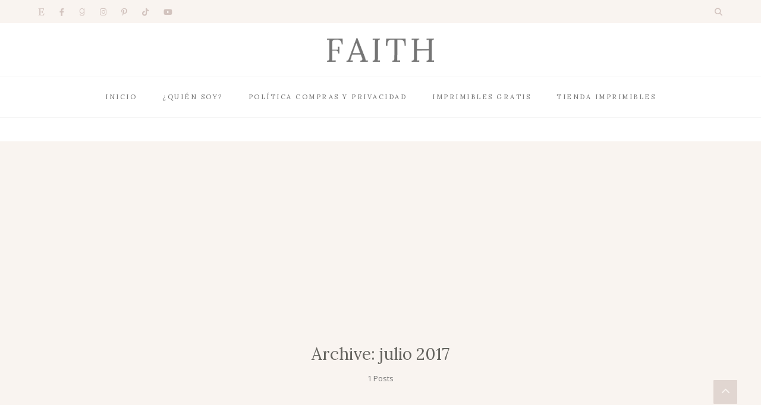

--- FILE ---
content_type: text/html; charset=UTF-8
request_url: https://monspetits.com/2017/07/17/
body_size: 16831
content:
<!DOCTYPE html>
<html lang="es">
	<head>
		<meta charset="UTF-8"/>
		<meta name="viewport" content="width=device-width, initial-scale=1.0" />
		<link rel="pingback" href="https://monspetits.com/xmlrpc.php"/>
		<title>17 de julio de 2017 &#8211; MonsPetits</title>
<meta name='robots' content='max-image-preview:large' />
	<style>img:is([sizes="auto" i], [sizes^="auto," i]) { contain-intrinsic-size: 3000px 1500px }</style>
	<!-- Etiqueta de Google (gtag.js) modo de consentimiento dataLayer añadido por Site Kit -->
<script type="text/javascript" id="google_gtagjs-js-consent-mode-data-layer">
/* <![CDATA[ */
window.dataLayer = window.dataLayer || [];function gtag(){dataLayer.push(arguments);}
gtag('consent', 'default', {"ad_personalization":"denied","ad_storage":"denied","ad_user_data":"denied","analytics_storage":"denied","functionality_storage":"denied","security_storage":"denied","personalization_storage":"denied","region":["AT","BE","BG","CH","CY","CZ","DE","DK","EE","ES","FI","FR","GB","GR","HR","HU","IE","IS","IT","LI","LT","LU","LV","MT","NL","NO","PL","PT","RO","SE","SI","SK"],"wait_for_update":500});
window._googlesitekitConsentCategoryMap = {"statistics":["analytics_storage"],"marketing":["ad_storage","ad_user_data","ad_personalization"],"functional":["functionality_storage","security_storage"],"preferences":["personalization_storage"]};
window._googlesitekitConsents = {"ad_personalization":"denied","ad_storage":"denied","ad_user_data":"denied","analytics_storage":"denied","functionality_storage":"denied","security_storage":"denied","personalization_storage":"denied","region":["AT","BE","BG","CH","CY","CZ","DE","DK","EE","ES","FI","FR","GB","GR","HR","HU","IE","IS","IT","LI","LT","LU","LV","MT","NL","NO","PL","PT","RO","SE","SI","SK"],"wait_for_update":500};
/* ]]> */
</script>
<!-- Fin de la etiqueta Google (gtag.js) modo de consentimiento dataLayer añadido por Site Kit -->
<link rel='dns-prefetch' href='//www.googletagmanager.com' />
<link rel='dns-prefetch' href='//fonts.googleapis.com' />
<link rel='dns-prefetch' href='//pagead2.googlesyndication.com' />
<link rel="alternate" type="application/rss+xml" title="MonsPetits &raquo; Feed" href="https://monspetits.com/feed/" />
<link rel="alternate" type="application/rss+xml" title="MonsPetits &raquo; Feed de los comentarios" href="https://monspetits.com/comments/feed/" />
<script type="text/javascript">
/* <![CDATA[ */
window._wpemojiSettings = {"baseUrl":"https:\/\/s.w.org\/images\/core\/emoji\/16.0.1\/72x72\/","ext":".png","svgUrl":"https:\/\/s.w.org\/images\/core\/emoji\/16.0.1\/svg\/","svgExt":".svg","source":{"concatemoji":"https:\/\/monspetits.com\/wp-includes\/js\/wp-emoji-release.min.js?ver=7575e035927a7fc3dfeb95251cd4771a"}};
/*! This file is auto-generated */
!function(s,n){var o,i,e;function c(e){try{var t={supportTests:e,timestamp:(new Date).valueOf()};sessionStorage.setItem(o,JSON.stringify(t))}catch(e){}}function p(e,t,n){e.clearRect(0,0,e.canvas.width,e.canvas.height),e.fillText(t,0,0);var t=new Uint32Array(e.getImageData(0,0,e.canvas.width,e.canvas.height).data),a=(e.clearRect(0,0,e.canvas.width,e.canvas.height),e.fillText(n,0,0),new Uint32Array(e.getImageData(0,0,e.canvas.width,e.canvas.height).data));return t.every(function(e,t){return e===a[t]})}function u(e,t){e.clearRect(0,0,e.canvas.width,e.canvas.height),e.fillText(t,0,0);for(var n=e.getImageData(16,16,1,1),a=0;a<n.data.length;a++)if(0!==n.data[a])return!1;return!0}function f(e,t,n,a){switch(t){case"flag":return n(e,"\ud83c\udff3\ufe0f\u200d\u26a7\ufe0f","\ud83c\udff3\ufe0f\u200b\u26a7\ufe0f")?!1:!n(e,"\ud83c\udde8\ud83c\uddf6","\ud83c\udde8\u200b\ud83c\uddf6")&&!n(e,"\ud83c\udff4\udb40\udc67\udb40\udc62\udb40\udc65\udb40\udc6e\udb40\udc67\udb40\udc7f","\ud83c\udff4\u200b\udb40\udc67\u200b\udb40\udc62\u200b\udb40\udc65\u200b\udb40\udc6e\u200b\udb40\udc67\u200b\udb40\udc7f");case"emoji":return!a(e,"\ud83e\udedf")}return!1}function g(e,t,n,a){var r="undefined"!=typeof WorkerGlobalScope&&self instanceof WorkerGlobalScope?new OffscreenCanvas(300,150):s.createElement("canvas"),o=r.getContext("2d",{willReadFrequently:!0}),i=(o.textBaseline="top",o.font="600 32px Arial",{});return e.forEach(function(e){i[e]=t(o,e,n,a)}),i}function t(e){var t=s.createElement("script");t.src=e,t.defer=!0,s.head.appendChild(t)}"undefined"!=typeof Promise&&(o="wpEmojiSettingsSupports",i=["flag","emoji"],n.supports={everything:!0,everythingExceptFlag:!0},e=new Promise(function(e){s.addEventListener("DOMContentLoaded",e,{once:!0})}),new Promise(function(t){var n=function(){try{var e=JSON.parse(sessionStorage.getItem(o));if("object"==typeof e&&"number"==typeof e.timestamp&&(new Date).valueOf()<e.timestamp+604800&&"object"==typeof e.supportTests)return e.supportTests}catch(e){}return null}();if(!n){if("undefined"!=typeof Worker&&"undefined"!=typeof OffscreenCanvas&&"undefined"!=typeof URL&&URL.createObjectURL&&"undefined"!=typeof Blob)try{var e="postMessage("+g.toString()+"("+[JSON.stringify(i),f.toString(),p.toString(),u.toString()].join(",")+"));",a=new Blob([e],{type:"text/javascript"}),r=new Worker(URL.createObjectURL(a),{name:"wpTestEmojiSupports"});return void(r.onmessage=function(e){c(n=e.data),r.terminate(),t(n)})}catch(e){}c(n=g(i,f,p,u))}t(n)}).then(function(e){for(var t in e)n.supports[t]=e[t],n.supports.everything=n.supports.everything&&n.supports[t],"flag"!==t&&(n.supports.everythingExceptFlag=n.supports.everythingExceptFlag&&n.supports[t]);n.supports.everythingExceptFlag=n.supports.everythingExceptFlag&&!n.supports.flag,n.DOMReady=!1,n.readyCallback=function(){n.DOMReady=!0}}).then(function(){return e}).then(function(){var e;n.supports.everything||(n.readyCallback(),(e=n.source||{}).concatemoji?t(e.concatemoji):e.wpemoji&&e.twemoji&&(t(e.twemoji),t(e.wpemoji)))}))}((window,document),window._wpemojiSettings);
/* ]]> */
</script>
<!-- monspetits.com is managing ads with Advanced Ads 2.0.13 – https://wpadvancedads.com/ --><script id="monsp-ready">
			window.advanced_ads_ready=function(e,a){a=a||"complete";var d=function(e){return"interactive"===a?"loading"!==e:"complete"===e};d(document.readyState)?e():document.addEventListener("readystatechange",(function(a){d(a.target.readyState)&&e()}),{once:"interactive"===a})},window.advanced_ads_ready_queue=window.advanced_ads_ready_queue||[];		</script>
		<link rel='stylesheet' id='faith-core-css' href='https://monspetits.com/wp-content/plugins/faith-core/assets/css/faith-core.min.css?ver=1.0.1' type='text/css' media='all' />
<style id='wp-emoji-styles-inline-css' type='text/css'>

	img.wp-smiley, img.emoji {
		display: inline !important;
		border: none !important;
		box-shadow: none !important;
		height: 1em !important;
		width: 1em !important;
		margin: 0 0.07em !important;
		vertical-align: -0.1em !important;
		background: none !important;
		padding: 0 !important;
	}
</style>
<link rel='stylesheet' id='wp-block-library-css' href='https://monspetits.com/wp-includes/css/dist/block-library/style.min.css?ver=7575e035927a7fc3dfeb95251cd4771a' type='text/css' media='all' />
<style id='wp-block-library-theme-inline-css' type='text/css'>
.wp-block-audio :where(figcaption){color:#555;font-size:13px;text-align:center}.is-dark-theme .wp-block-audio :where(figcaption){color:#ffffffa6}.wp-block-audio{margin:0 0 1em}.wp-block-code{border:1px solid #ccc;border-radius:4px;font-family:Menlo,Consolas,monaco,monospace;padding:.8em 1em}.wp-block-embed :where(figcaption){color:#555;font-size:13px;text-align:center}.is-dark-theme .wp-block-embed :where(figcaption){color:#ffffffa6}.wp-block-embed{margin:0 0 1em}.blocks-gallery-caption{color:#555;font-size:13px;text-align:center}.is-dark-theme .blocks-gallery-caption{color:#ffffffa6}:root :where(.wp-block-image figcaption){color:#555;font-size:13px;text-align:center}.is-dark-theme :root :where(.wp-block-image figcaption){color:#ffffffa6}.wp-block-image{margin:0 0 1em}.wp-block-pullquote{border-bottom:4px solid;border-top:4px solid;color:currentColor;margin-bottom:1.75em}.wp-block-pullquote cite,.wp-block-pullquote footer,.wp-block-pullquote__citation{color:currentColor;font-size:.8125em;font-style:normal;text-transform:uppercase}.wp-block-quote{border-left:.25em solid;margin:0 0 1.75em;padding-left:1em}.wp-block-quote cite,.wp-block-quote footer{color:currentColor;font-size:.8125em;font-style:normal;position:relative}.wp-block-quote:where(.has-text-align-right){border-left:none;border-right:.25em solid;padding-left:0;padding-right:1em}.wp-block-quote:where(.has-text-align-center){border:none;padding-left:0}.wp-block-quote.is-large,.wp-block-quote.is-style-large,.wp-block-quote:where(.is-style-plain){border:none}.wp-block-search .wp-block-search__label{font-weight:700}.wp-block-search__button{border:1px solid #ccc;padding:.375em .625em}:where(.wp-block-group.has-background){padding:1.25em 2.375em}.wp-block-separator.has-css-opacity{opacity:.4}.wp-block-separator{border:none;border-bottom:2px solid;margin-left:auto;margin-right:auto}.wp-block-separator.has-alpha-channel-opacity{opacity:1}.wp-block-separator:not(.is-style-wide):not(.is-style-dots){width:100px}.wp-block-separator.has-background:not(.is-style-dots){border-bottom:none;height:1px}.wp-block-separator.has-background:not(.is-style-wide):not(.is-style-dots){height:2px}.wp-block-table{margin:0 0 1em}.wp-block-table td,.wp-block-table th{word-break:normal}.wp-block-table :where(figcaption){color:#555;font-size:13px;text-align:center}.is-dark-theme .wp-block-table :where(figcaption){color:#ffffffa6}.wp-block-video :where(figcaption){color:#555;font-size:13px;text-align:center}.is-dark-theme .wp-block-video :where(figcaption){color:#ffffffa6}.wp-block-video{margin:0 0 1em}:root :where(.wp-block-template-part.has-background){margin-bottom:0;margin-top:0;padding:1.25em 2.375em}
</style>
<style id='classic-theme-styles-inline-css' type='text/css'>
/*! This file is auto-generated */
.wp-block-button__link{color:#fff;background-color:#32373c;border-radius:9999px;box-shadow:none;text-decoration:none;padding:calc(.667em + 2px) calc(1.333em + 2px);font-size:1.125em}.wp-block-file__button{background:#32373c;color:#fff;text-decoration:none}
</style>
<style id='global-styles-inline-css' type='text/css'>
:root{--wp--preset--aspect-ratio--square: 1;--wp--preset--aspect-ratio--4-3: 4/3;--wp--preset--aspect-ratio--3-4: 3/4;--wp--preset--aspect-ratio--3-2: 3/2;--wp--preset--aspect-ratio--2-3: 2/3;--wp--preset--aspect-ratio--16-9: 16/9;--wp--preset--aspect-ratio--9-16: 9/16;--wp--preset--color--black: #000000;--wp--preset--color--cyan-bluish-gray: #abb8c3;--wp--preset--color--white: #ffffff;--wp--preset--color--pale-pink: #f78da7;--wp--preset--color--vivid-red: #cf2e2e;--wp--preset--color--luminous-vivid-orange: #ff6900;--wp--preset--color--luminous-vivid-amber: #fcb900;--wp--preset--color--light-green-cyan: #7bdcb5;--wp--preset--color--vivid-green-cyan: #00d084;--wp--preset--color--pale-cyan-blue: #8ed1fc;--wp--preset--color--vivid-cyan-blue: #0693e3;--wp--preset--color--vivid-purple: #9b51e0;--wp--preset--color--vista-white: #f9f4f0;--wp--preset--color--cold-turkey: #d2c3be;--wp--preset--color--ironside-gray: #65645f;--wp--preset--color--boulder: #757575;--wp--preset--color--mercury: #e6e6e6;--wp--preset--color--concrete: #f2f2f2;--wp--preset--gradient--vivid-cyan-blue-to-vivid-purple: linear-gradient(135deg,rgba(6,147,227,1) 0%,rgb(155,81,224) 100%);--wp--preset--gradient--light-green-cyan-to-vivid-green-cyan: linear-gradient(135deg,rgb(122,220,180) 0%,rgb(0,208,130) 100%);--wp--preset--gradient--luminous-vivid-amber-to-luminous-vivid-orange: linear-gradient(135deg,rgba(252,185,0,1) 0%,rgba(255,105,0,1) 100%);--wp--preset--gradient--luminous-vivid-orange-to-vivid-red: linear-gradient(135deg,rgba(255,105,0,1) 0%,rgb(207,46,46) 100%);--wp--preset--gradient--very-light-gray-to-cyan-bluish-gray: linear-gradient(135deg,rgb(238,238,238) 0%,rgb(169,184,195) 100%);--wp--preset--gradient--cool-to-warm-spectrum: linear-gradient(135deg,rgb(74,234,220) 0%,rgb(151,120,209) 20%,rgb(207,42,186) 40%,rgb(238,44,130) 60%,rgb(251,105,98) 80%,rgb(254,248,76) 100%);--wp--preset--gradient--blush-light-purple: linear-gradient(135deg,rgb(255,206,236) 0%,rgb(152,150,240) 100%);--wp--preset--gradient--blush-bordeaux: linear-gradient(135deg,rgb(254,205,165) 0%,rgb(254,45,45) 50%,rgb(107,0,62) 100%);--wp--preset--gradient--luminous-dusk: linear-gradient(135deg,rgb(255,203,112) 0%,rgb(199,81,192) 50%,rgb(65,88,208) 100%);--wp--preset--gradient--pale-ocean: linear-gradient(135deg,rgb(255,245,203) 0%,rgb(182,227,212) 50%,rgb(51,167,181) 100%);--wp--preset--gradient--electric-grass: linear-gradient(135deg,rgb(202,248,128) 0%,rgb(113,206,126) 100%);--wp--preset--gradient--midnight: linear-gradient(135deg,rgb(2,3,129) 0%,rgb(40,116,252) 100%);--wp--preset--font-size--small: 10px;--wp--preset--font-size--medium: 19px;--wp--preset--font-size--large: 28px;--wp--preset--font-size--x-large: 42px;--wp--preset--font-size--normal: 13px;--wp--preset--font-size--huge: 41px;--wp--preset--spacing--20: 0.44rem;--wp--preset--spacing--30: 0.67rem;--wp--preset--spacing--40: 1rem;--wp--preset--spacing--50: 1.5rem;--wp--preset--spacing--60: 2.25rem;--wp--preset--spacing--70: 3.38rem;--wp--preset--spacing--80: 5.06rem;--wp--preset--shadow--natural: 6px 6px 9px rgba(0, 0, 0, 0.2);--wp--preset--shadow--deep: 12px 12px 50px rgba(0, 0, 0, 0.4);--wp--preset--shadow--sharp: 6px 6px 0px rgba(0, 0, 0, 0.2);--wp--preset--shadow--outlined: 6px 6px 0px -3px rgba(255, 255, 255, 1), 6px 6px rgba(0, 0, 0, 1);--wp--preset--shadow--crisp: 6px 6px 0px rgba(0, 0, 0, 1);}:where(.is-layout-flex){gap: 0.5em;}:where(.is-layout-grid){gap: 0.5em;}body .is-layout-flex{display: flex;}.is-layout-flex{flex-wrap: wrap;align-items: center;}.is-layout-flex > :is(*, div){margin: 0;}body .is-layout-grid{display: grid;}.is-layout-grid > :is(*, div){margin: 0;}:where(.wp-block-columns.is-layout-flex){gap: 2em;}:where(.wp-block-columns.is-layout-grid){gap: 2em;}:where(.wp-block-post-template.is-layout-flex){gap: 1.25em;}:where(.wp-block-post-template.is-layout-grid){gap: 1.25em;}.has-black-color{color: var(--wp--preset--color--black) !important;}.has-cyan-bluish-gray-color{color: var(--wp--preset--color--cyan-bluish-gray) !important;}.has-white-color{color: var(--wp--preset--color--white) !important;}.has-pale-pink-color{color: var(--wp--preset--color--pale-pink) !important;}.has-vivid-red-color{color: var(--wp--preset--color--vivid-red) !important;}.has-luminous-vivid-orange-color{color: var(--wp--preset--color--luminous-vivid-orange) !important;}.has-luminous-vivid-amber-color{color: var(--wp--preset--color--luminous-vivid-amber) !important;}.has-light-green-cyan-color{color: var(--wp--preset--color--light-green-cyan) !important;}.has-vivid-green-cyan-color{color: var(--wp--preset--color--vivid-green-cyan) !important;}.has-pale-cyan-blue-color{color: var(--wp--preset--color--pale-cyan-blue) !important;}.has-vivid-cyan-blue-color{color: var(--wp--preset--color--vivid-cyan-blue) !important;}.has-vivid-purple-color{color: var(--wp--preset--color--vivid-purple) !important;}.has-black-background-color{background-color: var(--wp--preset--color--black) !important;}.has-cyan-bluish-gray-background-color{background-color: var(--wp--preset--color--cyan-bluish-gray) !important;}.has-white-background-color{background-color: var(--wp--preset--color--white) !important;}.has-pale-pink-background-color{background-color: var(--wp--preset--color--pale-pink) !important;}.has-vivid-red-background-color{background-color: var(--wp--preset--color--vivid-red) !important;}.has-luminous-vivid-orange-background-color{background-color: var(--wp--preset--color--luminous-vivid-orange) !important;}.has-luminous-vivid-amber-background-color{background-color: var(--wp--preset--color--luminous-vivid-amber) !important;}.has-light-green-cyan-background-color{background-color: var(--wp--preset--color--light-green-cyan) !important;}.has-vivid-green-cyan-background-color{background-color: var(--wp--preset--color--vivid-green-cyan) !important;}.has-pale-cyan-blue-background-color{background-color: var(--wp--preset--color--pale-cyan-blue) !important;}.has-vivid-cyan-blue-background-color{background-color: var(--wp--preset--color--vivid-cyan-blue) !important;}.has-vivid-purple-background-color{background-color: var(--wp--preset--color--vivid-purple) !important;}.has-black-border-color{border-color: var(--wp--preset--color--black) !important;}.has-cyan-bluish-gray-border-color{border-color: var(--wp--preset--color--cyan-bluish-gray) !important;}.has-white-border-color{border-color: var(--wp--preset--color--white) !important;}.has-pale-pink-border-color{border-color: var(--wp--preset--color--pale-pink) !important;}.has-vivid-red-border-color{border-color: var(--wp--preset--color--vivid-red) !important;}.has-luminous-vivid-orange-border-color{border-color: var(--wp--preset--color--luminous-vivid-orange) !important;}.has-luminous-vivid-amber-border-color{border-color: var(--wp--preset--color--luminous-vivid-amber) !important;}.has-light-green-cyan-border-color{border-color: var(--wp--preset--color--light-green-cyan) !important;}.has-vivid-green-cyan-border-color{border-color: var(--wp--preset--color--vivid-green-cyan) !important;}.has-pale-cyan-blue-border-color{border-color: var(--wp--preset--color--pale-cyan-blue) !important;}.has-vivid-cyan-blue-border-color{border-color: var(--wp--preset--color--vivid-cyan-blue) !important;}.has-vivid-purple-border-color{border-color: var(--wp--preset--color--vivid-purple) !important;}.has-vivid-cyan-blue-to-vivid-purple-gradient-background{background: var(--wp--preset--gradient--vivid-cyan-blue-to-vivid-purple) !important;}.has-light-green-cyan-to-vivid-green-cyan-gradient-background{background: var(--wp--preset--gradient--light-green-cyan-to-vivid-green-cyan) !important;}.has-luminous-vivid-amber-to-luminous-vivid-orange-gradient-background{background: var(--wp--preset--gradient--luminous-vivid-amber-to-luminous-vivid-orange) !important;}.has-luminous-vivid-orange-to-vivid-red-gradient-background{background: var(--wp--preset--gradient--luminous-vivid-orange-to-vivid-red) !important;}.has-very-light-gray-to-cyan-bluish-gray-gradient-background{background: var(--wp--preset--gradient--very-light-gray-to-cyan-bluish-gray) !important;}.has-cool-to-warm-spectrum-gradient-background{background: var(--wp--preset--gradient--cool-to-warm-spectrum) !important;}.has-blush-light-purple-gradient-background{background: var(--wp--preset--gradient--blush-light-purple) !important;}.has-blush-bordeaux-gradient-background{background: var(--wp--preset--gradient--blush-bordeaux) !important;}.has-luminous-dusk-gradient-background{background: var(--wp--preset--gradient--luminous-dusk) !important;}.has-pale-ocean-gradient-background{background: var(--wp--preset--gradient--pale-ocean) !important;}.has-electric-grass-gradient-background{background: var(--wp--preset--gradient--electric-grass) !important;}.has-midnight-gradient-background{background: var(--wp--preset--gradient--midnight) !important;}.has-small-font-size{font-size: var(--wp--preset--font-size--small) !important;}.has-medium-font-size{font-size: var(--wp--preset--font-size--medium) !important;}.has-large-font-size{font-size: var(--wp--preset--font-size--large) !important;}.has-x-large-font-size{font-size: var(--wp--preset--font-size--x-large) !important;}
:where(.wp-block-post-template.is-layout-flex){gap: 1.25em;}:where(.wp-block-post-template.is-layout-grid){gap: 1.25em;}
:where(.wp-block-columns.is-layout-flex){gap: 2em;}:where(.wp-block-columns.is-layout-grid){gap: 2em;}
:root :where(.wp-block-pullquote){font-size: 1.5em;line-height: 1.6;}
</style>
<link rel='stylesheet' id='contact-form-7-css' href='https://monspetits.com/wp-content/plugins/contact-form-7/includes/css/styles.css?ver=6.1.1' type='text/css' media='all' />
<link rel='stylesheet' id='ez-toc-css' href='https://monspetits.com/wp-content/plugins/easy-table-of-contents/assets/css/screen.min.css?ver=2.0.80' type='text/css' media='all' />
<style id='ez-toc-inline-css' type='text/css'>
div#ez-toc-container .ez-toc-title {font-size: 120%;}div#ez-toc-container .ez-toc-title {font-weight: 500;}div#ez-toc-container ul li , div#ez-toc-container ul li a {font-size: 95%;}div#ez-toc-container ul li , div#ez-toc-container ul li a {font-weight: 500;}div#ez-toc-container nav ul ul li {font-size: 90%;}.ez-toc-box-title {font-weight: bold; margin-bottom: 10px; text-align: center; text-transform: uppercase; letter-spacing: 1px; color: #666; padding-bottom: 5px;position:absolute;top:-4%;left:5%;background-color: inherit;transition: top 0.3s ease;}.ez-toc-box-title.toc-closed {top:-25%;}
.ez-toc-container-direction {direction: ltr;}.ez-toc-counter ul{counter-reset: item ;}.ez-toc-counter nav ul li a::before {content: counters(item, '.', decimal) '. ';display: inline-block;counter-increment: item;flex-grow: 0;flex-shrink: 0;margin-right: .2em; float: left; }.ez-toc-widget-direction {direction: ltr;}.ez-toc-widget-container ul{counter-reset: item ;}.ez-toc-widget-container nav ul li a::before {content: counters(item, '.', decimal) '. ';display: inline-block;counter-increment: item;flex-grow: 0;flex-shrink: 0;margin-right: .2em; float: left; }
</style>
<link rel='stylesheet' id='faith_main_style-css' href='https://monspetits.com/wp-content/themes/faith-blog-shop/assets/css/style.min.css?ver=1.5.3' type='text/css' media='all' />
<style id='faith_main_style-inline-css' type='text/css'>
@media (min-width:991px){ .header-minimal #header-main #site-logo,.header-minimal #header-main #site-logo img{max-width:100px;} .header-minimal #header-main #site-logo{padding-top:25px;padding-bottom:25px;} .header-blog #header-middle #site-logo,.header-blog #header-middle #site-logo img{max-width:180px;} .header-blog #header-middle #site-logo{padding-top:25px;padding-bottom:25px;} #site-header.side-header #site-logo,#site-header.side-header #site-logo img{width:140px;} #site-header.side-header #site-logo{padding-top:50px;padding-bottom:40px;} } @media (max-width: 991px){ #site-logo,#site-logo img{max-width:110px!important;} } .header-minimal #header-main{background-color:#ffffff;} #header-top{background-color:#f9f4f0;} .header-blog #header-middle{background-color:#ffffff;} .header-blog #header-navigation{background-color:#ffffff;} .header-blog #header-navigation{border-color:#f2f2f2;} @media (min-width: 992px){ #site-header.side-header{background-color:#f9f4f0;} } .menu .menu-item > a,.menu .page_item > a,.menu > li.menu-item-has-children:after,.menu > ul > .page_item.page_item_has_children:after{color:#757575;} .menu > ul > li > a:hover,.submenu-active,#header-nav .menu-item > a.active,.menu .menu-item > a:hover,.menu .page_item > a:hover{color:#d2c3be!important;} .menu .sub-menu,.menu .children{background-color:#ffffff;border-color:#d2c3be;} .menu .sub-menu li a,.menu .children li a{color:#757575!important;} @media (min-width: 992px){ .menu .sub-menu li a:hover,.menu .children li a:hover{color:#757575!important;background-color:#f9f4f0;} } .header-social li a,.header-icons li a{color:#d2c3be;} .header-social li a:hover,.header-icons li a:hover{color:#af9d97;} .header-minimal #header-minimal-icons .header-icons{border-color:#d2c3be;} .site-search-overlay.shown{background-color:rgba(249,244,240,0.95);} .site-search-overlay.shown #header-search input[type=text],.site-search-overlay.shown #header-search input[type=text]::-webkit-input-placeholder{color:#65645f;} .site-search-overlay.shown #header-search input[type=text]{border-color:#d2c3be;} @media (max-width: 991px) { #mobile-nav-icon span{background-color:#65645f;} .menu-item-has-children .sub-drop-icon,.page_item_has_children .sub-drop-icon{color:#757575!important;} .menu-item-has-children .sub-drop-icon:hover, .page_item_has_children .sub-drop-icon:hover{color:#d2c3be!important;} #header-nav{background-color:#ffffff!important;} #header-nav.menu-active,#header-nav .menu-item > a, #header-nav .page_item > a{border-color:#f5f5f5!important;} .menu .menu-item > a, .menu .sub-menu li a, .menu > li:after{color:#757575!important;} } #footer-instagram{background-color:#ffffff;} #footer-instagram.footer-instagram-border #sb_instagram,#footer-instagram.footer-instagram-border #sb_instagram.sbi_col_6 #sbi_images .sbi_item{border-color:#f9f4f0;} #footer-instagram.footer-instagram-border #sb_instagram #sbi_images{background-color:#f9f4f0;} #footer-instagram #sb_instagram #sbi_load .sbi_follow_btn a, .faith-core-instagram-widget-feed #sb_instagram #sbi_load .sbi_follow_btn a{color:#d2c3be!important;background-color:#f9f4f0!important;} #footer-instagram #sb_instagram #sbi_load .sbi_follow_btn a:hover, #footer-instagram #sb_instagram #sbi_load .sbi_follow_btn a:focus, .faith-core-instagram-widget-feed #sb_instagram #sbi_load .sbi_follow_btn a:hover, .faith-core-instagram-widget-feed #sb_instagram #sbi_load .sbi_follow_btn a:focus{color:#f9f4f0!important;background-color:#d2c3be!important;} #footer-main{background-color:#ffffff;} #footer-main .footer-widget-sidebar .sidebar-widget h3,#footer-main .footer-widget-sidebar .widget_rss h3 a{color:#757575;} #footer-main .footer-widget-sidebar .sidebar-widget h3:after{background-color:#d2c3be;} #footer-bottom{background-color:#f9f4f0;} #footer-social-icons li a{color:#d2c3be;} #footer-social-icons li a:hover{color:#af9d97;} #footer-bottom-nav-ul li a{color:#757575;} #footer-bottom-nav-ul li a:hover{color:#d2c3be;} #footer-copyright{color:#757575;} #footer-scroll-top{background-color:#d2c3be;} #footer-scroll-top .fas{color:#f9f4f0;} .primary-button, .search-widget #searchsubmit, .sidebar-widget input[type=submit], .comment-respond .submit, .post-password-form input[type=submit], .widget_calendar .calendar_wrap #today, .widget_search .search-submit, .widget_product_search button, .wp-block-button .wp-block-button__link, .wp-block-search .wp-block-search__button{background-color:#f9f4f0!important;color:#d2c3be!important;} .primary-button:hover, .search-widget #searchsubmit:hover, .sidebar-widget input[type=submit]:hover, .comment-respond .submit:hover, .post-password-form input[type=submit]:hover, .widget_search .search-submit:hover, .widget_product_search button:hover, .wp-block-button .wp-block-button__link:hover, .wp-block-search .wp-block-search__button:hover{background-color:#d2c3be!important;color:#f9f4f0!important;} .featured-content-area .primary-button, .sticky .primary-button, .page-newsletter input[type=submit], .home-shop-products .primary-button, .widget_mc4wp_form_widget input[type=submit]{background-color:#d2c3be!important;color:#f9f4f0!important;} .featured-content-area .primary-button:hover, .sticky .primary-button:hover, .page-newsletter input[type=submit]:hover, .home-shop-products .primary-button:hover, .widget_mc4wp_form_widget input[type=submit]:hover{background-color:#dcd0cc!important;color:#f9f4f0!important;} .featured-content-area h2,.featured-content-area h2 a{color:#65645f;} .featured-content-area h2 a:hover{color:#d2c3be!important;} .featured-content-area .entry-meta,.featured-content-area .entry-meta a{color:#757575;} .featured-content-area .entry-meta a:hover{color:#d2c3be!important;} .featured-content-area p{color:#757575;} .featured-content-area .entry-category .post-categories li,.featured-content-area .entry-category .post-categories li a,a.featured-slide .entry-category .post-categories li{color:#757575;} .featured-content-area .entry-category .post-categories li a:hover{color:#d2c3be!important;} .slideshow-btn,#featured-slideshow-outer.featured-navigation-outside .slideshow-btn{background-color:;color:#d2c3be;} .slideshow-btn:hover,.home-shop-testimonials .testimonial-slideshow-outer .slideshow-btn:hover,#featured-slideshow-outer.featured-navigation-outside .slideshow-btn:hover{background-color:#d2c3be;color:#f9f4f0;} .carousel .owl-dot{background-color:#d2c3be;} .carousel .owl-dot.active{background-color:#af9d97;} .home-page-newsletter .page-newsletter{background-color:#f9f4f0;} .entry-title a,.single-entry-header h1{color:#65645f;} .entry-title a:hover,.post-navigation a:hover .post-nav-item-text h3{color:#d2c3be;} .entry-category .post-categories li,.entry-category .post-categories li a{color:#757575;} .entry-category .post-categories li a:hover{color:#d2c3be!important;} .entry-meta,.entry-meta a{color:#757575;} .entry-meta a:hover{color:#d2c3be;} .post-list-item{border-color:#f2f2f2;} .sticky{background-color:#f9f4f0;} .wp-block-pullquote p:before{color:#d2c3be;} .page-content blockquote,.wp-block-quote:not(.is-large):not(.is-style-large){border-color:#d2c3be;} .post-tags a,.sidebar-widget .tagcloud a,.wp-block-tag-cloud .tag-cloud-link{background-color:#f9f4f0!important;color:#d2c3be!important;} .post-tags a:hover,.sidebar-widget .tagcloud a:hover,.wp-block-tag-cloud .tag-cloud-link:hover{background-color:#d2c3be!important;color:#f9f4f0!important;} .social-item span{color:#d2c3be;} .social-item span:hover{color:#af9d97;} .post-author-content h4,.post-author-content h4 a{color:#65645f;} .post-author-content h4 a:hover{color:#d2c3be;} .post-author-content p{color:#757575;} .post-author-content .widget-social-icons li a{color:#d2c3be;} .post-author-content .widget-social-icons li a:hover{color:#af9d97;} .single-post-main .page-newsletter{background-color:#f9f4f0;} .post-related-posts .related-posts-heading h4,.post-comments-heading h4,.comments-area > .comment-respond .comment-reply-title,.comment-respond .comment-reply-title,.comment-reply-title a:not(#cancel-comment-reply-link){color:#757575;} .post-related-posts .related-posts-heading h4:after,.post-comments-heading h4:after,.comments-area > .comment-respond .comment-reply-title:after,.comment-respond .comment-reply-title:after{background-color:#d2c3be;} .comment-author-name{color:#65645f;} .comment-date{color:#757575;} .comment-body,.comment-respond{border-color:#f2f2f2;} .comment-main-content .reply .comment-reply-link{color:#d2c3be;background-color:#f9f4f0;} .comment-main-content .reply .comment-reply-link:hover{color:#f9f4f0;background-color:#d2c3be;} .single-post-main .post-nav-item .post-nav-item-icon p{color:#757575;} .single-post-main .post-nav-item .post-nav-item-icon:hover p{color:#d2c3be;} .post-nav-item-text h3{color:#65645f;} .post-nav-item-text:hover h3{color:#d2c3be;} .sidebar-widget h3, .widget_rss h3 a, .widget_mc4wp_form_widget.sidebar-widget h3, .widget-title, .widgettitle{color:#757575;} .sidebar-widget h3:after, .widget-title:after, .widgettitle:after{background-color:#d2c3be;} .faith-core-about-widget-profile{border-color:#f9f4f0;} .faith-core-about-widget-profile:hover{border-color:#d2c3be;} .faith-core-widget-social-icons li a{color:#d2c3be;} .faith-core-widget-social-icons li a:hover{color:#af9d97;} .widget_recent_entries li a, .faith-core-posts-widget-list li .entry-title, .faith-core-posts-widget-list li .entry-title a, .product_list_widget h4, .widget_recent_comments span{color:#65645f;} .widget_recent_entries li a:hover, .faith-core-posts-widget-list li .entry-title a:hover, .product_list_widget li a:hover h4, .widget_recent_comments li:hover span{color:#d2c3be;} .faith-core-posts-widget-list li, .product_list_widget li a, .sidebar-widget .cat-item a, .sidebar-widget .page_item a, .widget_archive li a,.widget_meta li a, .sidebar-widget .recentcomments, .widget_recent_entries li, .widget_rss li, .widget_categories li, .widget_archive li{border-color:#f2f2f2;} .widget_mc4wp_form_widget{background-color:#f9f4f0;} .input-field, .input-field::placeholder, .input-textarea, .input-textarea::placeholder, .sidebar-widget input, .sidebar-widget select, .page-newsletter input[type=email], .post-password-form input[type=password]{border-color:#e6e6e6;background-color:#ffffff;color:#757575;} .input-field:focus, .input-textarea:focus, .input-field:hover, .input-textarea:hover, .sidebar-widget input:focus, .sidebar-widget select:focus, .sidebar-widget input:hover, .sidebar-widget select:hover, .page-newsletter input[type=email]:focus, .page-newsletter input[type=email]:hover, .post-password-form input[type=password]:focus, .post-password-form input[type=password]:hover{border-color:#d2c3be;}
</style>
<link rel='stylesheet' id='faith_fonts-css' href='//fonts.googleapis.com/css?family=Lora%3A400%7COpen+Sans%3A400%2C700&#038;ver=1.0' type='text/css' media='all' />
<script type="text/javascript" src="https://monspetits.com/wp-includes/js/jquery/jquery.min.js?ver=3.7.1" id="jquery-core-js"></script>
<script type="text/javascript" src="https://monspetits.com/wp-includes/js/jquery/jquery-migrate.min.js?ver=3.4.1" id="jquery-migrate-js"></script>

<!-- Fragmento de código de la etiqueta de Google (gtag.js) añadida por Site Kit -->
<!-- Fragmento de código de Google Analytics añadido por Site Kit -->
<script type="text/javascript" src="https://www.googletagmanager.com/gtag/js?id=G-BVZBNFMSCX" id="google_gtagjs-js" async></script>
<script type="text/javascript" id="google_gtagjs-js-after">
/* <![CDATA[ */
window.dataLayer = window.dataLayer || [];function gtag(){dataLayer.push(arguments);}
gtag("set","linker",{"domains":["monspetits.com"]});
gtag("js", new Date());
gtag("set", "developer_id.dZTNiMT", true);
gtag("config", "G-BVZBNFMSCX");
/* ]]> */
</script>
<link rel="https://api.w.org/" href="https://monspetits.com/wp-json/" /><link rel="EditURI" type="application/rsd+xml" title="RSD" href="https://monspetits.com/xmlrpc.php?rsd" />
<script type='text/javascript'>
  var googletag = googletag || {};
  googletag.cmd = googletag.cmd || [];
  (function() {
    var gads = document.createElement('script');
    gads.async = true;
    gads.type = 'text/javascript';
    var useSSL = 'https:' == document.location.protocol;
    gads.src = (useSSL ? 'https:' : 'http:') +
      '//www.googletagservices.com/tag/js/gpt.js';
    var node = document.getElementsByTagName('script')[0];
    node.parentNode.insertBefore(gads, node);
  })();
</script>

<script type='text/javascript'>
  googletag.cmd.push(function() {
    googletag.defineSlot('/93719018/B02441_300x250', [300, 250], 'div-gpt-ad-1467190515032-0').addService(googletag.pubads());
    googletag.defineSlot('/93719018/B02441_300x600', [300, 600], 'div-gpt-ad-1467190515032-1').addService(googletag.pubads());
    googletag.pubads().enableSingleRequest();
    googletag.enableServices();
  });
</script>


<script id="mcjs">!function(c,h,i,m,p){m=c.createElement(h),p=c.getElementsByTagName(h)[0],m.async=1,m.src=i,p.parentNode.insertBefore(m,p)}(document,"script","https://chimpstatic.com/mcjs-connected/js/users/9c8821a7b07959c0097b61025/310df923d085134b7a0b827a1.js");</script>

<head>
<!-- TradeDoubler site verification 3285184 -->
 </head>

<script async src="https://pagead2.googlesyndication.com/pagead/js/adsbygoogle.js?client=ca-pub-6495407810849164"
     crossorigin="anonymous"></script>

<meta name="p:domain_verify" content="e83a3aa4c3436e2ae7b9db636e07b82b"/>

<script>
  (function(w, d, t, h, s, n) {
    w.FlodeskObject = n;
    var fn = function() {
      (w[n].q = w[n].q || []).push(arguments);
    };
    w[n] = w[n] || fn;
    var f = d.getElementsByTagName(t)[0];
    var v = '?v=' + Math.floor(new Date().getTime() / (120 * 1000)) * 60;
    var sm = d.createElement(t);
    sm.async = true;
    sm.type = 'module';
    sm.src = h + s + '.mjs' + v;
    f.parentNode.insertBefore(sm, f);
    var sn = d.createElement(t);
    sn.async = true;
    sn.noModule = true;
    sn.src = h + s + '.js' + v;
    f.parentNode.insertBefore(sn, f);
  })(window, document, 'script', 'https://assets.flodesk.com', '/universal', 'fd');
</script>
<script>
  window.fd('form', {
    formId: '66c833852813c19c66519492'
  });
</script>

<meta name="generator" content="Site Kit by Google 1.170.0" />		<script type="text/javascript" async defer data-pin-color=""  data-pin-hover="true"
			src="https://monspetits.com/wp-content/plugins/pinterest-pin-it-button-on-image-hover-and-post/js/pinit.js"></script>
		
<!-- Metaetiquetas de Google AdSense añadidas por Site Kit -->
<meta name="google-adsense-platform-account" content="ca-host-pub-2644536267352236">
<meta name="google-adsense-platform-domain" content="sitekit.withgoogle.com">
<!-- Acabar con las metaetiquetas de Google AdSense añadidas por Site Kit -->
<meta name="generator" content="Elementor 3.32.5; features: additional_custom_breakpoints; settings: css_print_method-external, google_font-enabled, font_display-auto">
			<style>
				.e-con.e-parent:nth-of-type(n+4):not(.e-lazyloaded):not(.e-no-lazyload),
				.e-con.e-parent:nth-of-type(n+4):not(.e-lazyloaded):not(.e-no-lazyload) * {
					background-image: none !important;
				}
				@media screen and (max-height: 1024px) {
					.e-con.e-parent:nth-of-type(n+3):not(.e-lazyloaded):not(.e-no-lazyload),
					.e-con.e-parent:nth-of-type(n+3):not(.e-lazyloaded):not(.e-no-lazyload) * {
						background-image: none !important;
					}
				}
				@media screen and (max-height: 640px) {
					.e-con.e-parent:nth-of-type(n+2):not(.e-lazyloaded):not(.e-no-lazyload),
					.e-con.e-parent:nth-of-type(n+2):not(.e-lazyloaded):not(.e-no-lazyload) * {
						background-image: none !important;
					}
				}
			</style>
			
<!-- Fragmento de código de Google Adsense añadido por Site Kit -->
<script type="text/javascript" async="async" src="https://pagead2.googlesyndication.com/pagead/js/adsbygoogle.js?client=ca-pub-6495407810849164&amp;host=ca-host-pub-2644536267352236" crossorigin="anonymous"></script>

<!-- Final del fragmento de código de Google Adsense añadido por Site Kit -->
<link rel="icon" href="https://monspetits.com/wp-content/uploads/2025/10/cropped-2-32x32.png" sizes="32x32" />
<link rel="icon" href="https://monspetits.com/wp-content/uploads/2025/10/cropped-2-192x192.png" sizes="192x192" />
<link rel="apple-touch-icon" href="https://monspetits.com/wp-content/uploads/2025/10/cropped-2-180x180.png" />
<meta name="msapplication-TileImage" content="https://monspetits.com/wp-content/uploads/2025/10/cropped-2-270x270.png" />
	</head>

	<body data-rsssl=1 class="archive date wp-embed-responsive wp-theme-faith-blog-shop elementor-default elementor-kit-11886 aa-prefix-monsp- aa-disabled-all">


	
		
		
<header id="site-header" class="header-blog  mobile-header-fixed">

	<div id="site-header-inner">

			
			<div id="header-top">
			
				<div class="container clearfix">
				
									
						<ul class="header-social clearfix">
									
			<li>
				<a href="https://monspetits.etsy.com" target="_blank">
					<i class="fab fa-etsy"></i>
				</a>
			</li>
			
				
			<li>
				<a href="https://www.facebook.com/monspetits" target="_blank">
					<i class="fab fa-facebook-f"></i>
				</a>
			</li>
			
				
			<li>
				<a href="https://www.goodreads.com/monspetits" target="_blank">
					<i class="fab fa-goodreads-g"></i>
				</a>
			</li>
			
				
			<li>
				<a href="https://www.instagram.com/monspetits" target="_blank">
					<i class="fab fa-instagram"></i>
				</a>
			</li>
			
				
			<li>
				<a href="https://www.pinterest.com/monspetits" target="_blank">
					<i class="fab fa-pinterest-p"></i>
				</a>
			</li>
			
				
			<li>
				<a href="https://www.tiktok.com/@monspetits" target="_blank">
					<i class="fab fa-tiktok"></i>
				</a>
			</li>
			
				
			<li>
				<a href="https://www.youtube.com/@monspetits" target="_blank">
					<i class="fab fa-youtube"></i>
				</a>
			</li>
			
								</ul>
					
									
									
						<ul class="header-icons clearfix">
						
														
														
								<li class="header-icon-search"><a><i class="fas fa-search"></i></a></li>
							
														
						</ul>
					
									
									
						
<div class="site-search-overlay">

	<form id="header-search" role="search" method="get" action="https://monspetits.com/">
		<input type="text" placeholder="Busca..." class="font-lora-reg" name="s" id="s" />
	</form>
	
	<div class="site-search-overlay-close"><i class="fas fa-times"></i></div>

</div>					
					
				</div>
				
			</div>
			<!-- #header-top -->
		
				
		<div id="header-middle">
		
			<div class="container">
			
				<div class="medium-header-container clearfix">
				
					
<a href="https://monspetits.com/" id="site-logo">
	<img src="https://monspetits.com/wp-content/themes/faith-blog-shop/assets/img/faith_logo.png" alt="MonsPetits">
</a>
<!-- #site-logo -->
					
<div id="mobile-nav-button">
	<div id="mobile-nav-icon">
		<span></span>
		<span></span>
		<span></span>
		<span></span>
	</div>
</div>
<!-- #mobile-nav-button -->					
				</div>

			</div>
			
		</div>
		<!-- #header-middle -->

		<div id="header-navigation" class="header-blog-navigation-fixed">
			
			<div class="container">
				
				<nav id="header-nav">
					<ul id="nav-ul" class="menu font-lora-reg clearfix"><li id="menu-item-4442" class="menu-item menu-item-type-custom menu-item-object-custom menu-item-home menu-item-4442"><a href="https://monspetits.com">Inicio</a></li>
<li id="menu-item-19061" class="menu-item menu-item-type-post_type menu-item-object-page menu-item-19061"><a href="https://monspetits.com/quien-soy/">¿Quién soy?</a></li>
<li id="menu-item-19060" class="menu-item menu-item-type-post_type menu-item-object-page menu-item-privacy-policy menu-item-19060"><a rel="privacy-policy" href="https://monspetits.com/politica-de-privacidad/">Política Compras y Privacidad</a></li>
<li id="menu-item-19034" class="menu-item menu-item-type-custom menu-item-object-custom menu-item-19034"><a href="https://monspetits.com/category/imprimibles-gratuitos">Imprimibles Gratis</a></li>
<li id="menu-item-19116" class="menu-item menu-item-type-custom menu-item-object-custom menu-item-19116"><a href="https://creatoriq.cc/46wiDlN">Tienda Imprimibles</a></li>
</ul>				</nav>
			
			</div>
			
		</div>
		<!-- #header-navigation -->

	</div>

</header>
<!-- #site-header -->
<div id="main-content">
	
		
			
		<div class="minimal-page-heading minimal-page-heading-full">
		
			<div class="container">
			
				<div class="minimal-page-heading-inner" style="background-color:#f9f4f0;">
					
					<h1 class="font-lora-reg" style="color:#65645f;"><span>Archive:</span> julio 2017</h1>
					
					<p class="font-opensans-reg" style="color:#757575;">1 Posts</p>
				
				</div>
				
			</div>
			
		</div>
		<!-- .minimal-page-heading -->
	
		
		
	<section class="page-section">
	
		<div class="container">
		
			<div class="row">
				
				<div class="col-xlarge-9 col-medium-8  ">
					<ul class="row post-list wide-small-image-half post-list-small-alternate ">				
				<li class="col-xlarge-12">
				
					<article id="post-3032" class="post-list-item post-list-item-left post-3032 post type-post status-publish format-standard has-post-thumbnail hentry category-colaboraciones tag-insectdhu tag-madresfera tag-mama-natura tag-picaduras tag-probamos tag-sello-de-calidad tag-testing">
				
						<div class="row">
					
												
								<div class="col-xlarge-12">
						
									<div class="post-thumbnail">
									
										<a href="https://monspetits.com/2017/07/17/insectdhu-de-mama-natura/">										
											<img loading="lazy" width="4928" height="3264" src="https://monspetits.com/wp-content/uploads/2017/07/20170717_114316_MAMANATURA.jpg" class="image wp-post-image" alt="sello calidad madresfera insectdhu" decoding="async" srcset="https://monspetits.com/wp-content/uploads/2017/07/20170717_114316_MAMANATURA.jpg 4928w, https://monspetits.com/wp-content/uploads/2017/07/20170717_114316_MAMANATURA-300x199.jpg 300w, https://monspetits.com/wp-content/uploads/2017/07/20170717_114316_MAMANATURA-768x509.jpg 768w, https://monspetits.com/wp-content/uploads/2017/07/20170717_114316_MAMANATURA-1024x678.jpg 1024w, https://monspetits.com/wp-content/uploads/2017/07/20170717_114316_MAMANATURA-1260x835.jpg 1260w" sizes="(max-width: 4928px) 100vw, 4928px" />										
										</a>									
									</div>
									<!-- .post-thumbnail -->
									
								</div>
							
														
							<div class="col-xlarge-12">
							
															
									<header class="entry-header ">
									
																			
											<div class="entry-category">
											
												<ul class="post-categories clearfix">
												
																										
														<li class="cat-links font-lora-reg">
															<a href="https://monspetits.com/category/colaboraciones/">
																Colaboraciones															</a>
														</li>
														
																										
												</ul>
												
											</div>
										
																			
																			
											<h3 class="entry-title font-lora-reg">
											
												<a href="https://monspetits.com/2017/07/17/insectdhu-de-mama-natura/">
												
													Hoy Probamos: Probamos InsectDHU® de Mama Natura													
												</a>
												
											</h3>
										
																				
																				
											<div class="entry-meta font-lora-reg clearfix">
											
																							
													<span class="entry-author" rel="author">
													
													<a href="https://monspetits.com/author/admin3771/">													
														Lou													
													</a>													
													</span>
												
												
																								
													<time class="entry-date" datetime="2017-07-17">17 de julio de 2017</time>

																								
											</div>
										
										
									</header>
									<!-- .entry-header -->
								
																
																
									<div class="entry-content page-content">
									
										<p>Insectdhu de Mama Natura contra las picaduras de bichitos!</p>
										
									</div>
									<!-- .entry-content -->
								
																
																
									<div class="entry-button">
									
										<a href="https://monspetits.com/2017/07/17/insectdhu-de-mama-natura/" class="primary-button font-lora-reg hov-bk">
											Leer más										</a>
									
									</div>
									<!-- .entry-button -->
								
															
							</div>
						
						</div>

					</article>
					<!-- .post-list-item -->
				
				</li>
				
				</ul>				</div>
				
								
					<aside class="col-xlarge-3 col-medium-4 post-sidebar right-sidebar">
						<div class="sidebar-widget font-opensans-reg widget_block">
	<div  class="faith-core-block faith-core-posts-widget-block">
	
			
			<h3 class="faith-core-widget-title widget-title">Latest posts</h3>
		
				
					
				<ul class="posts-widget-list faith-core-posts-widget-list">
				
											
												
						<li>
						
							<div class="row">
						
														
														
									<div class="col-xlarge-5 col-medium-5 col-small-5">
									
										<div class="post-thumbnail">
									
											<a href="https://monspetits.com/2025/12/20/la-conciencia-fonologica-aprender-los-sonidos-jugando-imprimible-gratuito/">
											
												<img fetchpriority="high" fetchpriority="high" decoding="async" width="768" height="576" src="https://monspetits.com/wp-content/uploads/2025/12/Tarjetas-sonidos-iniciales-Navidad-pdf-imprimible-gratis-fichas-navidad-catala-castellano-espanol-descarga-digital-by-monspetits-1-768x576.png" class="image wp-post-image" alt="" srcset="https://monspetits.com/wp-content/uploads/2025/12/Tarjetas-sonidos-iniciales-Navidad-pdf-imprimible-gratis-fichas-navidad-catala-castellano-espanol-descarga-digital-by-monspetits-1-768x576.png 768w, https://monspetits.com/wp-content/uploads/2025/12/Tarjetas-sonidos-iniciales-Navidad-pdf-imprimible-gratis-fichas-navidad-catala-castellano-espanol-descarga-digital-by-monspetits-1-300x225.png 300w, https://monspetits.com/wp-content/uploads/2025/12/Tarjetas-sonidos-iniciales-Navidad-pdf-imprimible-gratis-fichas-navidad-catala-castellano-espanol-descarga-digital-by-monspetits-1-1024x768.png 1024w, https://monspetits.com/wp-content/uploads/2025/12/Tarjetas-sonidos-iniciales-Navidad-pdf-imprimible-gratis-fichas-navidad-catala-castellano-espanol-descarga-digital-by-monspetits-1-1536x1152.png 1536w, https://monspetits.com/wp-content/uploads/2025/12/Tarjetas-sonidos-iniciales-Navidad-pdf-imprimible-gratis-fichas-navidad-catala-castellano-espanol-descarga-digital-by-monspetits-1-2048x1536.png 2048w" sizes="(max-width: 768px) 100vw, 768px" />											
											</a>
										
										</div>
									
									</div>
								
																
																
									<div class="col-xlarge-7 col-medium-7 col-small-7">
									
										<header class="entry-header">
									
																						
												<h4 class="entry-title"><a href="https://monspetits.com/2025/12/20/la-conciencia-fonologica-aprender-los-sonidos-jugando-imprimible-gratuito/">La conciencia fonológica: aprender los sonidos jugando (+ imprimible gratuito)</a></h4>
												
																						
											
												<time class="entry-date font-lora-reg" datetime="2025-12-20">20 de diciembre de 2025</time>
												
																					
										</header>
									
									</div>
								
															
							</div>
						
						</li>
					
											
												
						<li>
						
							<div class="row">
						
														
														
									<div class="col-xlarge-5 col-medium-5 col-small-5">
									
										<div class="post-thumbnail">
									
											<a href="https://monspetits.com/2025/11/17/20-actividades-creativas-de-navidad-para-trabajar-la-motricidad/">
											
												<img decoding="async" width="1" height="1" src="https://monspetits.com/wp-content/uploads/2025/11/Cuaderno-Navidad-Motricidad-Plastilina-Pintura-Educacion-Infatil-Lectoescritura-MonsPetits-Materiales-Jovi-1-3.png" class="image wp-post-image" alt="" />											
											</a>
										
										</div>
									
									</div>
								
																
																
									<div class="col-xlarge-7 col-medium-7 col-small-7">
									
										<header class="entry-header">
									
																						
												<h4 class="entry-title"><a href="https://monspetits.com/2025/11/17/20-actividades-creativas-de-navidad-para-trabajar-la-motricidad/">20 actividades creativas de Navidad para trabajar la motricidad</a></h4>
												
																						
											
												<time class="entry-date font-lora-reg" datetime="2025-11-17">17 de noviembre de 2025</time>
												
																					
										</header>
									
									</div>
								
															
							</div>
						
						</li>
					
											
												
						<li>
						
							<div class="row">
						
														
														
									<div class="col-xlarge-5 col-medium-5 col-small-5">
									
										<div class="post-thumbnail">
									
											<a href="https://monspetits.com/2025/10/25/quadern-de-passatemps-de-la-castanyada-per-a-educacio-infantil/">
											
												<img decoding="async" width="768" height="576" src="https://monspetits.com/wp-content/uploads/2025/10/17-passatemps-castanyada-educacio-infantil-pdf-imprimible-catala-lauric-pedagogia-monspetits-768x576.png" class="image wp-post-image" alt="" srcset="https://monspetits.com/wp-content/uploads/2025/10/17-passatemps-castanyada-educacio-infantil-pdf-imprimible-catala-lauric-pedagogia-monspetits-768x576.png 768w, https://monspetits.com/wp-content/uploads/2025/10/17-passatemps-castanyada-educacio-infantil-pdf-imprimible-catala-lauric-pedagogia-monspetits-300x225.png 300w, https://monspetits.com/wp-content/uploads/2025/10/17-passatemps-castanyada-educacio-infantil-pdf-imprimible-catala-lauric-pedagogia-monspetits-1024x768.png 1024w, https://monspetits.com/wp-content/uploads/2025/10/17-passatemps-castanyada-educacio-infantil-pdf-imprimible-catala-lauric-pedagogia-monspetits-1536x1152.png 1536w, https://monspetits.com/wp-content/uploads/2025/10/17-passatemps-castanyada-educacio-infantil-pdf-imprimible-catala-lauric-pedagogia-monspetits-2048x1536.png 2048w" sizes="(max-width: 768px) 100vw, 768px" />											
											</a>
										
										</div>
									
									</div>
								
																
																
									<div class="col-xlarge-7 col-medium-7 col-small-7">
									
										<header class="entry-header">
									
																						
												<h4 class="entry-title"><a href="https://monspetits.com/2025/10/25/quadern-de-passatemps-de-la-castanyada-per-a-educacio-infantil/">Quadern de passatemps de la Castanyada per a educació infantil</a></h4>
												
																						
											
												<time class="entry-date font-lora-reg" datetime="2025-10-25">25 de octubre de 2025</time>
												
																					
										</header>
									
									</div>
								
															
							</div>
						
						</li>
					
									
				</ul>
			
				
	</div></div><div class="sidebar-widget font-opensans-reg widget_block widget_search"><form role="search" method="get" action="https://monspetits.com/" class="wp-block-search__button-outside wp-block-search__text-button wp-block-search"    ><label class="wp-block-search__label" for="wp-block-search__input-1" >Buscar</label><div class="wp-block-search__inside-wrapper " ><input class="wp-block-search__input" id="wp-block-search__input-1" placeholder="" value="" type="search" name="s" required /><button aria-label="Buscar" class="wp-block-search__button wp-element-button" type="submit" >Buscar</button></div></form></div><div class="sidebar-widget font-opensans-reg widget_block">
<div class="wp-block-group"><div class="wp-block-group__inner-container is-layout-flow wp-block-group-is-layout-flow"><ul class="wp-block-categories-list wp-block-categories">	<li class="cat-item cat-item-1309"><a href="https://monspetits.com/category/aceites-esenciales/">Aceites Esenciales</a>
</li>
	<li class="cat-item cat-item-799"><a href="https://monspetits.com/category/alta-demanda/">Alta Demanda</a>
</li>
	<li class="cat-item cat-item-991"><a href="https://monspetits.com/category/bienestar/">Bienestar</a>
</li>
	<li class="cat-item cat-item-25"><a href="https://monspetits.com/category/colaboraciones/">Colaboraciones</a>
</li>
	<li class="cat-item cat-item-1081"><a href="https://monspetits.com/category/decoracion/">Decoración</a>
</li>
	<li class="cat-item cat-item-1462"><a href="https://monspetits.com/category/diseno-y-venta-de-productos-digitales/">Diseño y venta de productos digitales</a>
</li>
	<li class="cat-item cat-item-9"><a href="https://monspetits.com/category/do-it-yourself-diy/">Do It Yourself | DIY</a>
</li>
	<li class="cat-item cat-item-671"><a href="https://monspetits.com/category/actividades-para-ninos/">Educación / Actividades para niños</a>
</li>
	<li class="cat-item cat-item-1430"><a href="https://monspetits.com/category/educacion-emocional/">Educación Emocional</a>
</li>
	<li class="cat-item cat-item-1191"><a href="https://monspetits.com/category/embarazo-y-parto/">Embarazo y Parto</a>
</li>
	<li class="cat-item cat-item-1426"><a href="https://monspetits.com/category/halloween/">Halloween</a>
</li>
	<li class="cat-item cat-item-645"><a href="https://monspetits.com/category/imprimibles-educativos/">Imprimibles Educativos</a>
</li>
	<li class="cat-item cat-item-1429"><a href="https://monspetits.com/category/imprimibles-gratuitos/">Imprimibles Gratuitos</a>
</li>
	<li class="cat-item cat-item-721"><a href="https://monspetits.com/category/juegos-y-juguetes/">Juegos y Juguetes</a>
</li>
	<li class="cat-item cat-item-1428"><a href="https://monspetits.com/category/lectoescritura-infantil/">Lectoescritura Infantil</a>
</li>
	<li class="cat-item cat-item-19"><a href="https://monspetits.com/category/literatura-infantil/">Literatura Infantil</a>
</li>
	<li class="cat-item cat-item-1431"><a href="https://monspetits.com/category/matematicas-y-numeros/">Matemáticas y Números</a>
</li>
	<li class="cat-item cat-item-8"><a href="https://monspetits.com/category/maternidad-crianza/">Maternidad y Crianza</a>
</li>
	<li class="cat-item cat-item-1424"><a href="https://monspetits.com/category/navidad/">Navidad</a>
</li>
	<li class="cat-item cat-item-1625"><a href="https://monspetits.com/category/otono-autumn/">Otoño / Autumn</a>
</li>
	<li class="cat-item cat-item-22"><a href="https://monspetits.com/category/propuestas-en-familia/">Propuestas En Familia</a>
</li>
	<li class="cat-item cat-item-563"><a href="https://monspetits.com/category/recetas-kid-friendly/">Recetas kid-friendly</a>
</li>
	<li class="cat-item cat-item-10"><a href="https://monspetits.com/category/reflexiones-personales/">Reflexiones Personales</a>
</li>
	<li class="cat-item cat-item-18"><a href="https://monspetits.com/category/resenas/">Reseñas</a>
</li>
	<li class="cat-item cat-item-1427"><a href="https://monspetits.com/category/rutinas-infantiles/">Rutinas Infantiles</a>
</li>
	<li class="cat-item cat-item-31"><a href="https://monspetits.com/category/viajes/">Viajes</a>
</li>
	<li class="cat-item cat-item-1644"><a href="https://monspetits.com/category/vuelta-al-cole/">Vuelta al cole</a>
</li>
</ul></div></div>
</div><div class="sidebar-widget font-opensans-reg widget_block">
<div class="wp-block-group"><div class="wp-block-group__inner-container is-layout-flow wp-block-group-is-layout-flow">	
	<div  class="faith-core-block faith-core-heading-widget-block">
	
			
			<h3 class="faith-core-widget-title widget-title">Tags</h3>
		
			
	</div>

<p class="wp-block-tag-cloud"><a href="https://monspetits.com/tag/actividades/" class="tag-cloud-link tag-link-630 tag-link-position-1" style="font-size: 17.207207207207pt;" aria-label="actividades (31 elementos)">actividades</a>
<a href="https://monspetits.com/tag/actividades-educativas/" class="tag-cloud-link tag-link-50 tag-link-position-2" style="font-size: 9.5135135135135pt;" aria-label="actividades educativas (7 elementos)">actividades educativas</a>
<a href="https://monspetits.com/tag/actividades-para-ninos/" class="tag-cloud-link tag-link-740 tag-link-position-3" style="font-size: 22pt;" aria-label="actividades para niños (76 elementos)">actividades para niños</a>
<a href="https://monspetits.com/tag/aniversari/" class="tag-cloud-link tag-link-59 tag-link-position-4" style="font-size: 8pt;" aria-label="aniversari (5 elementos)">aniversari</a>
<a href="https://monspetits.com/tag/birthday/" class="tag-cloud-link tag-link-90 tag-link-position-5" style="font-size: 8pt;" aria-label="Birthday (5 elementos)">Birthday</a>
<a href="https://monspetits.com/tag/calendario-de-adviento/" class="tag-cloud-link tag-link-960 tag-link-position-6" style="font-size: 10.774774774775pt;" aria-label="calendario de adviento (9 elementos)">calendario de adviento</a>
<a href="https://monspetits.com/tag/christmas/" class="tag-cloud-link tag-link-131 tag-link-position-7" style="font-size: 8pt;" aria-label="Christmas (5 elementos)">Christmas</a>
<a href="https://monspetits.com/tag/crianza/" class="tag-cloud-link tag-link-161 tag-link-position-8" style="font-size: 18.216216216216pt;" aria-label="crianza (38 elementos)">crianza</a>
<a href="https://monspetits.com/tag/crianza-respetuosa/" class="tag-cloud-link tag-link-163 tag-link-position-9" style="font-size: 8.8828828828829pt;" aria-label="crianza respetuosa (6 elementos)">crianza respetuosa</a>
<a href="https://monspetits.com/tag/crianca-i-maternitat/" class="tag-cloud-link tag-link-160 tag-link-position-10" style="font-size: 8pt;" aria-label="Criança i Maternitat (5 elementos)">Criança i Maternitat</a>
<a href="https://monspetits.com/tag/cuentos/" class="tag-cloud-link tag-link-164 tag-link-position-11" style="font-size: 15.063063063063pt;" aria-label="cuentos (21 elementos)">cuentos</a>
<a href="https://monspetits.com/tag/cuentos-ilustrados/" class="tag-cloud-link tag-link-166 tag-link-position-12" style="font-size: 10.144144144144pt;" aria-label="cuentos ilustrados (8 elementos)">cuentos ilustrados</a>
<a href="https://monspetits.com/tag/decoracion-infantil/" class="tag-cloud-link tag-link-822 tag-link-position-13" style="font-size: 8pt;" aria-label="decoracion infantil (5 elementos)">decoracion infantil</a>
<a href="https://monspetits.com/tag/descargable/" class="tag-cloud-link tag-link-639 tag-link-position-14" style="font-size: 17.837837837838pt;" aria-label="descargable (35 elementos)">descargable</a>
<a href="https://monspetits.com/tag/diy/" class="tag-cloud-link tag-link-185 tag-link-position-15" style="font-size: 8.8828828828829pt;" aria-label="diy (6 elementos)">diy</a>
<a href="https://monspetits.com/tag/educacion/" class="tag-cloud-link tag-link-192 tag-link-position-16" style="font-size: 8pt;" aria-label="educacion (5 elementos)">educacion</a>
<a href="https://monspetits.com/tag/educacion-infantil/" class="tag-cloud-link tag-link-644 tag-link-position-17" style="font-size: 20.108108108108pt;" aria-label="educacion infantil (54 elementos)">educacion infantil</a>
<a href="https://monspetits.com/tag/embarazo/" class="tag-cloud-link tag-link-198 tag-link-position-18" style="font-size: 10.774774774775pt;" aria-label="embarazo (9 elementos)">embarazo</a>
<a href="https://monspetits.com/tag/escuela/" class="tag-cloud-link tag-link-208 tag-link-position-19" style="font-size: 9.5135135135135pt;" aria-label="escuela (7 elementos)">escuela</a>
<a href="https://monspetits.com/tag/gratis/" class="tag-cloud-link tag-link-916 tag-link-position-20" style="font-size: 12.162162162162pt;" aria-label="gratis (12 elementos)">gratis</a>
<a href="https://monspetits.com/tag/halloween/" class="tag-cloud-link tag-link-673 tag-link-position-21" style="font-size: 8.8828828828829pt;" aria-label="halloween (6 elementos)">halloween</a>
<a href="https://monspetits.com/tag/imprimible/" class="tag-cloud-link tag-link-640 tag-link-position-22" style="font-size: 20.738738738739pt;" aria-label="imprimible (60 elementos)">imprimible</a>
<a href="https://monspetits.com/tag/imprimible-gratis/" class="tag-cloud-link tag-link-1105 tag-link-position-23" style="font-size: 14.306306306306pt;" aria-label="imprimible gratis (18 elementos)">imprimible gratis</a>
<a href="https://monspetits.com/tag/imprimible-gratuito/" class="tag-cloud-link tag-link-1442 tag-link-position-24" style="font-size: 10.774774774775pt;" aria-label="imprimible gratuito (9 elementos)">imprimible gratuito</a>
<a href="https://monspetits.com/tag/juguetes/" class="tag-cloud-link tag-link-667 tag-link-position-25" style="font-size: 8.8828828828829pt;" aria-label="juguetes (6 elementos)">juguetes</a>
<a href="https://monspetits.com/tag/lectoescritura/" class="tag-cloud-link tag-link-839 tag-link-position-26" style="font-size: 12.666666666667pt;" aria-label="lectoescritura (13 elementos)">lectoescritura</a>
<a href="https://monspetits.com/tag/libros/" class="tag-cloud-link tag-link-304 tag-link-position-27" style="font-size: 11.783783783784pt;" aria-label="libros (11 elementos)">libros</a>
<a href="https://monspetits.com/tag/libros-infantiles/" class="tag-cloud-link tag-link-653 tag-link-position-28" style="font-size: 10.774774774775pt;" aria-label="libros infantiles (9 elementos)">libros infantiles</a>
<a href="https://monspetits.com/tag/literatura/" class="tag-cloud-link tag-link-310 tag-link-position-29" style="font-size: 8pt;" aria-label="literatura (5 elementos)">literatura</a>
<a href="https://monspetits.com/tag/literatura-infantil/" class="tag-cloud-link tag-link-311 tag-link-position-30" style="font-size: 14.306306306306pt;" aria-label="Literatura infantil (18 elementos)">Literatura infantil</a>
<a href="https://monspetits.com/tag/madresfera/" class="tag-cloud-link tag-link-324 tag-link-position-31" style="font-size: 8.8828828828829pt;" aria-label="madresfera (6 elementos)">madresfera</a>
<a href="https://monspetits.com/tag/mama-primeriza/" class="tag-cloud-link tag-link-328 tag-link-position-32" style="font-size: 8pt;" aria-label="mama primeriza (5 elementos)">mama primeriza</a>
<a href="https://monspetits.com/tag/manualidades/" class="tag-cloud-link tag-link-329 tag-link-position-33" style="font-size: 12.666666666667pt;" aria-label="manualidades (13 elementos)">manualidades</a>
<a href="https://monspetits.com/tag/maternidad/" class="tag-cloud-link tag-link-334 tag-link-position-34" style="font-size: 18.342342342342pt;" aria-label="maternidad (39 elementos)">maternidad</a>
<a href="https://monspetits.com/tag/maternitat/" class="tag-cloud-link tag-link-336 tag-link-position-35" style="font-size: 9.5135135135135pt;" aria-label="Maternitat (7 elementos)">Maternitat</a>
<a href="https://monspetits.com/tag/montessori/" class="tag-cloud-link tag-link-824 tag-link-position-36" style="font-size: 8pt;" aria-label="montessori (5 elementos)">montessori</a>
<a href="https://monspetits.com/tag/navidad/" class="tag-cloud-link tag-link-359 tag-link-position-37" style="font-size: 16.828828828829pt;" aria-label="navidad (29 elementos)">navidad</a>
<a href="https://monspetits.com/tag/ninos/" class="tag-cloud-link tag-link-618 tag-link-position-38" style="font-size: 8.8828828828829pt;" aria-label="niños (6 elementos)">niños</a>
<a href="https://monspetits.com/tag/otono/" class="tag-cloud-link tag-link-372 tag-link-position-39" style="font-size: 11.783783783784pt;" aria-label="otoño (11 elementos)">otoño</a>
<a href="https://monspetits.com/tag/printable/" class="tag-cloud-link tag-link-641 tag-link-position-40" style="font-size: 17.459459459459pt;" aria-label="printable (33 elementos)">printable</a>
<a href="https://monspetits.com/tag/receta/" class="tag-cloud-link tag-link-423 tag-link-position-41" style="font-size: 10.774774774775pt;" aria-label="receta (9 elementos)">receta</a>
<a href="https://monspetits.com/tag/receta-galletas/" class="tag-cloud-link tag-link-744 tag-link-position-42" style="font-size: 8pt;" aria-label="receta galletas (5 elementos)">receta galletas</a>
<a href="https://monspetits.com/tag/rutinas/" class="tag-cloud-link tag-link-993 tag-link-position-43" style="font-size: 9.5135135135135pt;" aria-label="rutinas (7 elementos)">rutinas</a>
<a href="https://monspetits.com/tag/sant-jordi/" class="tag-cloud-link tag-link-460 tag-link-position-44" style="font-size: 9.5135135135135pt;" aria-label="sant jordi (7 elementos)">sant jordi</a>
<a href="https://monspetits.com/tag/verano/" class="tag-cloud-link tag-link-512 tag-link-position-45" style="font-size: 8pt;" aria-label="verano (5 elementos)">verano</a></p></div></div>
</div>					</aside>
					<!-- .post-sidebar -->
					
							
			</div>
		
		</div>
		
	</section>

</div>
<!-- #main-content -->

		<footer id="site-footer">

					
					
		<section id="footer-main">
		
			<div class="footer-widgets clearfix">
		
				<div class="container">
					
					<div id="footer-main-inner">
					
						<div class="row">

							<div class="footer-widget-sidebar col-xlarge-4 col-medium-4"></div><div class="footer-widget-sidebar col-xlarge-4 col-medium-4"><div class="sidebar-widget font-opensans-reg widget_block">
	<div  class="faith-core-block faith-core-posts-widget-block">
	
			
			<h3 class="faith-core-widget-title widget-title">Latest posts</h3>
		
				
					
				<ul class="posts-widget-list faith-core-posts-widget-list">
				
											
												
						<li>
						
							<div class="row">
						
														
														
									<div class="col-xlarge-5 col-medium-5 col-small-5">
									
										<div class="post-thumbnail">
									
											<a href="https://monspetits.com/2025/12/20/la-conciencia-fonologica-aprender-los-sonidos-jugando-imprimible-gratuito/">
											
												<img fetchpriority="high" fetchpriority="high" decoding="async" width="768" height="576" src="https://monspetits.com/wp-content/uploads/2025/12/Tarjetas-sonidos-iniciales-Navidad-pdf-imprimible-gratis-fichas-navidad-catala-castellano-espanol-descarga-digital-by-monspetits-1-768x576.png" class="image wp-post-image" alt="" srcset="https://monspetits.com/wp-content/uploads/2025/12/Tarjetas-sonidos-iniciales-Navidad-pdf-imprimible-gratis-fichas-navidad-catala-castellano-espanol-descarga-digital-by-monspetits-1-768x576.png 768w, https://monspetits.com/wp-content/uploads/2025/12/Tarjetas-sonidos-iniciales-Navidad-pdf-imprimible-gratis-fichas-navidad-catala-castellano-espanol-descarga-digital-by-monspetits-1-300x225.png 300w, https://monspetits.com/wp-content/uploads/2025/12/Tarjetas-sonidos-iniciales-Navidad-pdf-imprimible-gratis-fichas-navidad-catala-castellano-espanol-descarga-digital-by-monspetits-1-1024x768.png 1024w, https://monspetits.com/wp-content/uploads/2025/12/Tarjetas-sonidos-iniciales-Navidad-pdf-imprimible-gratis-fichas-navidad-catala-castellano-espanol-descarga-digital-by-monspetits-1-1536x1152.png 1536w, https://monspetits.com/wp-content/uploads/2025/12/Tarjetas-sonidos-iniciales-Navidad-pdf-imprimible-gratis-fichas-navidad-catala-castellano-espanol-descarga-digital-by-monspetits-1-2048x1536.png 2048w" sizes="(max-width: 768px) 100vw, 768px" />											
											</a>
										
										</div>
									
									</div>
								
																
																
									<div class="col-xlarge-7 col-medium-7 col-small-7">
									
										<header class="entry-header">
									
																						
												<h4 class="entry-title"><a href="https://monspetits.com/2025/12/20/la-conciencia-fonologica-aprender-los-sonidos-jugando-imprimible-gratuito/">La conciencia fonológica: aprender los sonidos jugando (+ imprimible gratuito)</a></h4>
												
																						
											
												<time class="entry-date font-lora-reg" datetime="2025-12-20">20 de diciembre de 2025</time>
												
																					
										</header>
									
									</div>
								
															
							</div>
						
						</li>
					
											
												
						<li>
						
							<div class="row">
						
														
														
									<div class="col-xlarge-5 col-medium-5 col-small-5">
									
										<div class="post-thumbnail">
									
											<a href="https://monspetits.com/2025/11/17/20-actividades-creativas-de-navidad-para-trabajar-la-motricidad/">
											
												<img decoding="async" width="1" height="1" src="https://monspetits.com/wp-content/uploads/2025/11/Cuaderno-Navidad-Motricidad-Plastilina-Pintura-Educacion-Infatil-Lectoescritura-MonsPetits-Materiales-Jovi-1-3.png" class="image wp-post-image" alt="" />											
											</a>
										
										</div>
									
									</div>
								
																
																
									<div class="col-xlarge-7 col-medium-7 col-small-7">
									
										<header class="entry-header">
									
																						
												<h4 class="entry-title"><a href="https://monspetits.com/2025/11/17/20-actividades-creativas-de-navidad-para-trabajar-la-motricidad/">20 actividades creativas de Navidad para trabajar la motricidad</a></h4>
												
																						
											
												<time class="entry-date font-lora-reg" datetime="2025-11-17">17 de noviembre de 2025</time>
												
																					
										</header>
									
									</div>
								
															
							</div>
						
						</li>
					
											
												
						<li>
						
							<div class="row">
						
														
														
									<div class="col-xlarge-5 col-medium-5 col-small-5">
									
										<div class="post-thumbnail">
									
											<a href="https://monspetits.com/2025/10/25/quadern-de-passatemps-de-la-castanyada-per-a-educacio-infantil/">
											
												<img decoding="async" width="768" height="576" src="https://monspetits.com/wp-content/uploads/2025/10/17-passatemps-castanyada-educacio-infantil-pdf-imprimible-catala-lauric-pedagogia-monspetits-768x576.png" class="image wp-post-image" alt="" srcset="https://monspetits.com/wp-content/uploads/2025/10/17-passatemps-castanyada-educacio-infantil-pdf-imprimible-catala-lauric-pedagogia-monspetits-768x576.png 768w, https://monspetits.com/wp-content/uploads/2025/10/17-passatemps-castanyada-educacio-infantil-pdf-imprimible-catala-lauric-pedagogia-monspetits-300x225.png 300w, https://monspetits.com/wp-content/uploads/2025/10/17-passatemps-castanyada-educacio-infantil-pdf-imprimible-catala-lauric-pedagogia-monspetits-1024x768.png 1024w, https://monspetits.com/wp-content/uploads/2025/10/17-passatemps-castanyada-educacio-infantil-pdf-imprimible-catala-lauric-pedagogia-monspetits-1536x1152.png 1536w, https://monspetits.com/wp-content/uploads/2025/10/17-passatemps-castanyada-educacio-infantil-pdf-imprimible-catala-lauric-pedagogia-monspetits-2048x1536.png 2048w" sizes="(max-width: 768px) 100vw, 768px" />											
											</a>
										
										</div>
									
									</div>
								
																
																
									<div class="col-xlarge-7 col-medium-7 col-small-7">
									
										<header class="entry-header">
									
																						
												<h4 class="entry-title"><a href="https://monspetits.com/2025/10/25/quadern-de-passatemps-de-la-castanyada-per-a-educacio-infantil/">Quadern de passatemps de la Castanyada per a educació infantil</a></h4>
												
																						
											
												<time class="entry-date font-lora-reg" datetime="2025-10-25">25 de octubre de 2025</time>
												
																					
										</header>
									
									</div>
								
															
							</div>
						
						</li>
					
									
				</ul>
			
				
	</div></div></div><div class="footer-widget-sidebar col-xlarge-4 col-medium-4"><div class="sidebar-widget font-opensans-reg widget_block"></div></div><div class="xlarge-item-clearfix"></div><div class="medium-item-clearfix"></div>						
						</div>
					
					</div>
					
				</div>
			
			</div>
		
		</section>
		<!-- #footer-main -->

	
			
		<section id="footer-bottom">
		
			<div class="container">
			
				<div id="footer-bottom-inner" class="clearfix">

					<div id="footer-bottom-left" class="">
				
						<ul id="footer-bottom-nav-ul" class="font-lora-reg clearfix"><li class="menu-item menu-item-type-custom menu-item-object-custom menu-item-home menu-item-4442"><a href="https://monspetits.com">Inicio</a></li>
<li class="menu-item menu-item-type-post_type menu-item-object-page menu-item-19061"><a href="https://monspetits.com/quien-soy/">¿Quién soy?</a></li>
<li class="menu-item menu-item-type-post_type menu-item-object-page menu-item-privacy-policy menu-item-19060"><a rel="privacy-policy" href="https://monspetits.com/politica-de-privacidad/">Política Compras y Privacidad</a></li>
<li class="menu-item menu-item-type-custom menu-item-object-custom menu-item-19034"><a href="https://monspetits.com/category/imprimibles-gratuitos">Imprimibles Gratis</a></li>
<li class="menu-item menu-item-type-custom menu-item-object-custom menu-item-19116"><a href="https://creatoriq.cc/46wiDlN">Tienda Imprimibles</a></li>
</ul>						
												
							<p id="footer-copyright" class="font-lora-reg">&copy; 2026. Created By <a href="https://www.lucid-themes.com/" target="_blank">Lucid Themes</a></p>
						
												
					</div>
					
										
						<div id="footer-bottom-right">
						
							<ul id="footer-social-icons">
										
			<li>
				<a href="https://monspetits.etsy.com" target="_blank">
					<i class="fab fa-etsy"></i>
				</a>
			</li>
			
				
			<li>
				<a href="https://www.facebook.com/monspetits" target="_blank">
					<i class="fab fa-facebook-f"></i>
				</a>
			</li>
			
				
			<li>
				<a href="https://www.goodreads.com/monspetits" target="_blank">
					<i class="fab fa-goodreads-g"></i>
				</a>
			</li>
			
				
			<li>
				<a href="https://www.instagram.com/monspetits" target="_blank">
					<i class="fab fa-instagram"></i>
				</a>
			</li>
			
				
			<li>
				<a href="https://www.pinterest.com/monspetits" target="_blank">
					<i class="fab fa-pinterest-p"></i>
				</a>
			</li>
			
				
			<li>
				<a href="https://www.tiktok.com/@monspetits" target="_blank">
					<i class="fab fa-tiktok"></i>
				</a>
			</li>
			
				
			<li>
				<a href="https://www.youtube.com/@monspetits" target="_blank">
					<i class="fab fa-youtube"></i>
				</a>
			</li>
			
									</ul>
						
						</div>
					
										
										
						<div id="footer-scroll-top" >
							<i class="fas fa-chevron-up"></i>
						</div>
						
									
				</div>
				
			</div>
			
		</section>
		<!-- #footer-bottom -->
	
	
		</footer>
		<!-- #site-footer -->
		
		<script type="speculationrules">
{"prefetch":[{"source":"document","where":{"and":[{"href_matches":"\/*"},{"not":{"href_matches":["\/wp-*.php","\/wp-admin\/*","\/wp-content\/uploads\/*","\/wp-content\/*","\/wp-content\/plugins\/*","\/wp-content\/themes\/faith-blog-shop\/*","\/*\\?(.+)"]}},{"not":{"selector_matches":"a[rel~=\"nofollow\"]"}},{"not":{"selector_matches":".no-prefetch, .no-prefetch a"}}]},"eagerness":"conservative"}]}
</script>


<script>function loadScript(a){var b=document.getElementsByTagName("head")[0],c=document.createElement("script");c.type="text/javascript",c.src="https://tracker.metricool.com/app/resources/be.js",c.onreadystatechange=a,c.onload=a,b.appendChild(c)}loadScript(function(){beTracker.t({hash:'46544e49e549817b5a4a3622f610a520'})})</script>			<script>
				const lazyloadRunObserver = () => {
					const lazyloadBackgrounds = document.querySelectorAll( `.e-con.e-parent:not(.e-lazyloaded)` );
					const lazyloadBackgroundObserver = new IntersectionObserver( ( entries ) => {
						entries.forEach( ( entry ) => {
							if ( entry.isIntersecting ) {
								let lazyloadBackground = entry.target;
								if( lazyloadBackground ) {
									lazyloadBackground.classList.add( 'e-lazyloaded' );
								}
								lazyloadBackgroundObserver.unobserve( entry.target );
							}
						});
					}, { rootMargin: '200px 0px 200px 0px' } );
					lazyloadBackgrounds.forEach( ( lazyloadBackground ) => {
						lazyloadBackgroundObserver.observe( lazyloadBackground );
					} );
				};
				const events = [
					'DOMContentLoaded',
					'elementor/lazyload/observe',
				];
				events.forEach( ( event ) => {
					document.addEventListener( event, lazyloadRunObserver );
				} );
			</script>
			<script type="text/javascript" src="https://monspetits.com/wp-includes/js/dist/hooks.min.js?ver=4d63a3d491d11ffd8ac6" id="wp-hooks-js"></script>
<script type="text/javascript" src="https://monspetits.com/wp-includes/js/dist/i18n.min.js?ver=5e580eb46a90c2b997e6" id="wp-i18n-js"></script>
<script type="text/javascript" id="wp-i18n-js-after">
/* <![CDATA[ */
wp.i18n.setLocaleData( { 'text direction\u0004ltr': [ 'ltr' ] } );
/* ]]> */
</script>
<script type="text/javascript" src="https://monspetits.com/wp-content/plugins/contact-form-7/includes/swv/js/index.js?ver=6.1.1" id="swv-js"></script>
<script type="text/javascript" id="contact-form-7-js-translations">
/* <![CDATA[ */
( function( domain, translations ) {
	var localeData = translations.locale_data[ domain ] || translations.locale_data.messages;
	localeData[""].domain = domain;
	wp.i18n.setLocaleData( localeData, domain );
} )( "contact-form-7", {"translation-revision-date":"2025-08-05 09:20:42+0000","generator":"GlotPress\/4.0.1","domain":"messages","locale_data":{"messages":{"":{"domain":"messages","plural-forms":"nplurals=2; plural=n != 1;","lang":"es"},"This contact form is placed in the wrong place.":["Este formulario de contacto est\u00e1 situado en el lugar incorrecto."],"Error:":["Error:"]}},"comment":{"reference":"includes\/js\/index.js"}} );
/* ]]> */
</script>
<script type="text/javascript" id="contact-form-7-js-before">
/* <![CDATA[ */
var wpcf7 = {
    "api": {
        "root": "https:\/\/monspetits.com\/wp-json\/",
        "namespace": "contact-form-7\/v1"
    },
    "cached": 1
};
/* ]]> */
</script>
<script type="text/javascript" src="https://monspetits.com/wp-content/plugins/contact-form-7/includes/js/index.js?ver=6.1.1" id="contact-form-7-js"></script>
<script type="text/javascript" src="https://monspetits.com/wp-content/plugins/pinterest-pin-it-button-on-image-hover-and-post/js/main.js?ver=7575e035927a7fc3dfeb95251cd4771a" id="wl-pin-main-js"></script>
<script type="text/javascript" id="wl-pin-main-js-after">
/* <![CDATA[ */
jQuery(document).ready(function(){jQuery(".is-cropped img").each(function(){jQuery(this).attr("style", "min-height: 120px;min-width: 100px;");});jQuery(".avatar").attr("style", "min-width: unset; min-height: unset;");});
/* ]]> */
</script>
<script type="text/javascript" src="https://monspetits.com/wp-content/themes/faith-blog-shop/assets/js/main.min.js?ver=1.1.5" id="faith_main_js-js"></script>
<script type="text/javascript" src="https://monspetits.com/wp-content/plugins/google-site-kit/dist/assets/js/googlesitekit-consent-mode-bc2e26cfa69fcd4a8261.js" id="googlesitekit-consent-mode-js"></script>
<script type="text/javascript" src="https://monspetits.com/wp-content/plugins/advanced-ads/admin/assets/js/advertisement.js?ver=2.0.13" id="advanced-ads-find-adblocker-js"></script>
<script type="text/javascript" id="wp-consent-api-js-extra">
/* <![CDATA[ */
var consent_api = {"consent_type":"","waitfor_consent_hook":"","cookie_expiration":"30","cookie_prefix":"wp_consent"};
/* ]]> */
</script>
<script type="text/javascript" src="https://monspetits.com/wp-content/plugins/wp-consent-api/assets/js/wp-consent-api.min.js?ver=1.0.8" id="wp-consent-api-js"></script>
<script>!function(){window.advanced_ads_ready_queue=window.advanced_ads_ready_queue||[],advanced_ads_ready_queue.push=window.advanced_ads_ready;for(var d=0,a=advanced_ads_ready_queue.length;d<a;d++)advanced_ads_ready(advanced_ads_ready_queue[d])}();</script>
	</body>

</html>

--- FILE ---
content_type: text/html; charset=utf-8
request_url: https://www.google.com/recaptcha/api2/aframe
body_size: 268
content:
<!DOCTYPE HTML><html><head><meta http-equiv="content-type" content="text/html; charset=UTF-8"></head><body><script nonce="vMUsxxjftulWK118lOiNqQ">/** Anti-fraud and anti-abuse applications only. See google.com/recaptcha */ try{var clients={'sodar':'https://pagead2.googlesyndication.com/pagead/sodar?'};window.addEventListener("message",function(a){try{if(a.source===window.parent){var b=JSON.parse(a.data);var c=clients[b['id']];if(c){var d=document.createElement('img');d.src=c+b['params']+'&rc='+(localStorage.getItem("rc::a")?sessionStorage.getItem("rc::b"):"");window.document.body.appendChild(d);sessionStorage.setItem("rc::e",parseInt(sessionStorage.getItem("rc::e")||0)+1);localStorage.setItem("rc::h",'1768733950936');}}}catch(b){}});window.parent.postMessage("_grecaptcha_ready", "*");}catch(b){}</script></body></html>